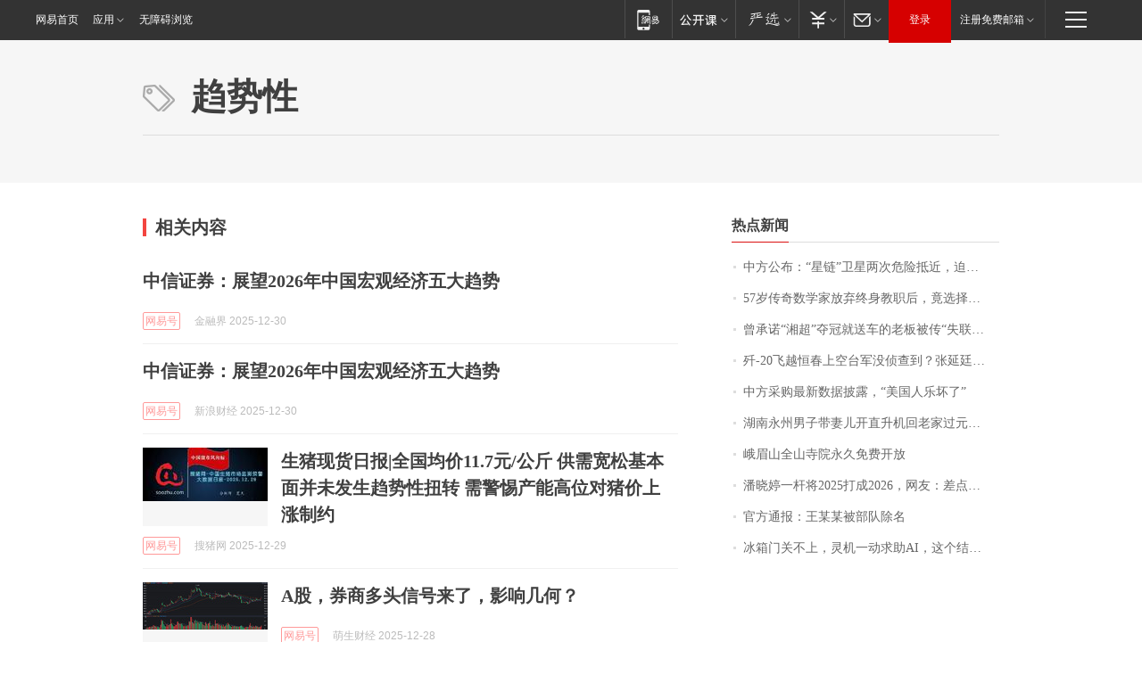

--- FILE ---
content_type: application/x-javascript
request_url: https://news.163.com/special/00015BLB/keywordindex_hot.js?_=1767393780144&callback=callback
body_size: 1033
content:
callback({
date: "2026-01-03 06:15:57",
news:[
		        	{
		"title":"\u4E2D\u65B9\u516C\u5E03\uFF1A\u201C\u661F\u94FE\u201D\u536B\u661F\u4E24\u6B21\u5371\u9669\u62B5\u8FD1\uFF0C\u8FEB\u4F7F\u4E2D\u56FD\u7A7A\u95F4\u7AD9\u7D27\u6025\u89C4\u907F\uFF0C\u4E25\u91CD\u5A01\u80C1\u822A\u5929\u5458\u751F\u547D\u5B89\u5168\uFF1B\u5176\u8FD8\u88AB\u7535\u8BC8\u96C6\u56E2\u5927\u91CF\u4F7F\u7528",
        "time":"2026.01.03 06:00:00",
		"link":"https://www.163.com/dy/article/KI58OH2Q0512B07B.html",
	}
      	         ,
        	{
		"title":"\u0035\u0037\u5C81\u4F20\u5947\u6570\u5B66\u5BB6\u653E\u5F03\u7EC8\u8EAB\u6559\u804C\u540E\uFF0C\u7ADF\u9009\u62E9\u4E3A\u0030\u0030\u540E\u4E2D\u56FD\u5973\u5B69\u6253\u5DE5\uFF1F",
        "time":"2026.01.03 06:00:00",
		"link":"https://www.163.com/dy/article/KI75KF8G0550A0OW.html",
	}
      	         ,
        	{
		"title":"\u66FE\u627F\u8BFA\u201C\u6E58\u8D85\u201D\u593A\u51A0\u5C31\u9001\u8F66\u7684\u8001\u677F\u88AB\u4F20\u201C\u5931\u8054\u201D\u0020\u6C38\u5DDE\u6587\u65C5\u5DE5\u4F5C\u4EBA\u5458\uFF1A\u5BF9\u65B9\u79F0\u6B63\u51FA\u5DEE\uFF0C\u5143\u65E6\u5047\u671F\u540E\u4F1A\u8DDF\u7403\u961F\u534F\u5546",
        "time":"2026.01.03 06:00:00",
		"link":"https://www.163.com/dy/article/KI73E1FG051492T3.html",
	}
      	         ,
        	{
		"title":"\u6B7C\u002D\u0032\u0030\u98DE\u8D8A\u6052\u6625\u4E0A\u7A7A\u53F0\u519B\u6CA1\u4FA6\u67E5\u5230\uFF1F\u5F20\u5EF6\u5EF7\u7206\u771F\u76F8",
        "time":"2026.01.03 06:00:00",
		"link":"https://www.163.com/dy/article/KI6RPGI000019K82.html",
	}
      	         ,
        	{
		"title":"\u4E2D\u65B9\u91C7\u8D2D\u6700\u65B0\u6570\u636E\u62AB\u9732\uFF0C\u201C\u7F8E\u56FD\u4EBA\u4E50\u574F\u4E86\u201D",
        "time":"2026.01.03 06:00:00",
		"link":"https://www.163.com/dy/article/KI6PO8510001899O.html",
	}
      	         ,
        	{
		"title":"\u6E56\u5357\u6C38\u5DDE\u7537\u5B50\u5E26\u59BB\u513F\u5F00\u76F4\u5347\u673A\u56DE\u8001\u5BB6\u8FC7\u5143\u65E6\uFF0C\u0038\u0030\u591A\u516C\u91CC\u8F66\u7A0B\u5F00\u98DE\u673A\u53EA\u9700\u0031\u0035\u5206\u949F",
        "time":"2026.01.03 06:00:00",
		"link":"https://www.163.com/dy/article/KI6QUKV8053469LG.html",
	}
      	         ,
        	{
		"title":"\u5CE8\u7709\u5C71\u5168\u5C71\u5BFA\u9662\u6C38\u4E45\u514D\u8D39\u5F00\u653E",
        "time":"2026.01.03 06:00:00",
		"link":"https://www.163.com/dy/article/KI8UJNA30534A4SC.html",
	}
      	         ,
        	{
		"title":"\u6F58\u6653\u5A77\u4E00\u6746\u5C06\u0032\u0030\u0032\u0035\u6253\u6210\u0032\u0030\u0032\u0036\uFF0C\u7F51\u53CB\uFF1A\u5DEE\u70B9\u4EE5\u4E3A\u662F\u0041\u0049\uFF0C\u770B\u4F60\u660E\u5E74\u600E\u4E48\u6253\u51FA\u0032\u0030\u0032\u0037",
        "time":"2026.01.03 06:00:00",
		"link":"https://www.163.com/dy/article/KI909K24053469LG.html",
	}
      	         ,
        	{
		"title":"\u5B98\u65B9\u901A\u62A5\uFF1A\u738B\u67D0\u67D0\u88AB\u90E8\u961F\u9664\u540D",
        "time":"2026.01.03 06:00:00",
		"link":"https://www.163.com/dy/article/KI3P3DQ805345ARG.html",
	}
      	         ,
        	{
		"title":"\u51B0\u7BB1\u95E8\u5173\u4E0D\u4E0A\uFF0C\u7075\u673A\u4E00\u52A8\u6C42\u52A9\u0041\u0049\uFF0C\u8FD9\u4E2A\u7ED3\u679C\u4ED6\u4E07\u4E07\u6CA1\u60F3\u5230",
        "time":"2026.01.03 06:00:00",
		"link":"https://www.163.com/news/article/KI8N84BM0001899O.html",
	}
      ],
photos: [
		]
})